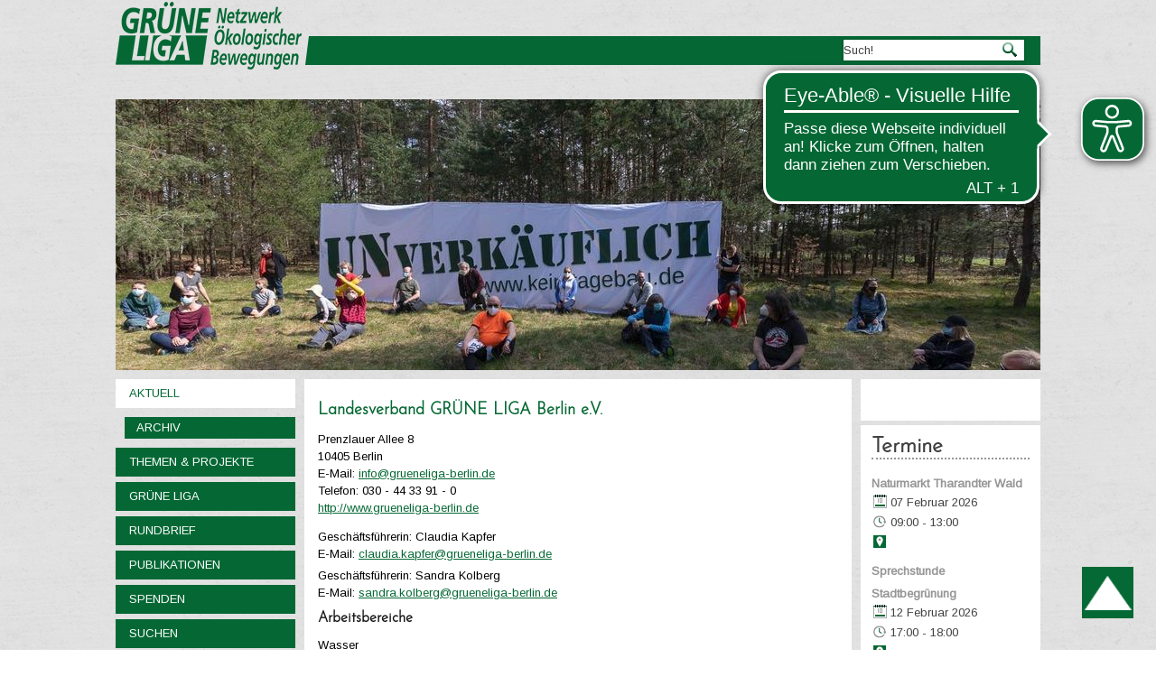

--- FILE ---
content_type: text/html; charset=utf-8
request_url: https://www.grueneliga.de/index.php/de/component/contact/contact/67-mitgliedsgruppen/69-landesverband-gruene-liga-berlin-e-v/5-landesverband-gruene-liga-berlin-e-v?Itemid=101
body_size: 11023
content:
<!DOCTYPE html>
<html dir="ltr" lang="de-de">
<head>
    <base href="https://www.grueneliga.de/index.php/de/component/contact/contact/67-mitgliedsgruppen/69-landesverband-gruene-liga-berlin-e-v/5-landesverband-gruene-liga-berlin-e-v" />
	<meta http-equiv="content-type" content="text/html; charset=utf-8" />
	<meta name="generator" content="ideengrün | markus pichlmaier" />
	<title>GRÜNE LIGA</title>
	<link href="/templates/ig_grueneliga_v2/favicon.ico" rel="shortcut icon" type="image/vnd.microsoft.icon" />
	<link href="/plugins/system/jce/css/content.css?1366ca823d28ff30155afdd86c44bd24" rel="stylesheet" type="text/css" />
	<link href="/media/plg_system_jcemediabox/css/jcemediabox.min.css?7d30aa8b30a57b85d658fcd54426884a" rel="stylesheet" type="text/css" />
	<link href="https://www.grueneliga.de/modules/mod_socialmedialinksgenius/assets/font-awesome.css" rel="stylesheet" type="text/css" />
	<link href="https://www.grueneliga.de/modules/mod_socialmedialinksgenius/assets/style.css" rel="stylesheet" type="text/css" />
	<link href="/templates/ig_grueneliga_v2/html/com_jevents/flat/assets/css/modstyle.css?v=3.6.12" rel="stylesheet" type="text/css" />
	<link href="/media/com_jevents/css/bootstrap.css" rel="stylesheet" type="text/css" />
	<link href="/media/com_jevents/css/bootstrap-responsive.css" rel="stylesheet" type="text/css" />
	<link href="/components/com_jevents/assets/css/jevcustom.css?v=3.6.12" rel="stylesheet" type="text/css" />
	<link href="/modules/mod_slideshowck/themes/grueneliga/css/camera.css" rel="stylesheet" type="text/css" />
	<link href="/media/mod_languages/css/template.css" rel="stylesheet" type="text/css" />
	<style type="text/css">
#camera_wrap_117 .camera_pag_ul li img, #camera_wrap_117 .camera_thumbs_cont ul li > img {height:75px;}
#camera_wrap_117 .camera_caption {
	display: block;
	position: absolute;
}
#camera_wrap_117 .camera_caption > div {
	
}
#camera_wrap_117 .camera_caption > div div.camera_caption_title {
	
}
#camera_wrap_117 .camera_caption > div div.camera_caption_desc {
	
}

@media screen and (max-width: 480px) {
		#camera_wrap_117 .camera_caption {
			font-size: 0.6em !important;
		}
		
}
	</style>
	<script type="application/json" class="joomla-script-options new">{"csrf.token":"ee45a2078bf436eb7da4d25c5e2f4d90","system.paths":{"root":"","base":""},"system.keepalive":{"interval":840000,"uri":"\/index.php\/de\/component\/ajax\/?format=json"},"joomla.jtext":{"JLIB_FORM_FIELD_INVALID":"Ung\u00fcltiges Feld:&#160;"}}</script>
	<script src="/media/system/js/core.js?1366ca823d28ff30155afdd86c44bd24" type="text/javascript"></script>
	<!--[if lt IE 9]><script src="/media/system/js/polyfill.event.js?1366ca823d28ff30155afdd86c44bd24" type="text/javascript"></script><![endif]-->
	<script src="/media/system/js/keepalive.js?1366ca823d28ff30155afdd86c44bd24" type="text/javascript"></script>
	<script src="/media/system/js/mootools-core.js?1366ca823d28ff30155afdd86c44bd24" type="text/javascript"></script>
	<script src="/media/jui/js/jquery.min.js?1366ca823d28ff30155afdd86c44bd24" type="text/javascript"></script>
	<script src="/media/jui/js/jquery-noconflict.js?1366ca823d28ff30155afdd86c44bd24" type="text/javascript"></script>
	<script src="/media/jui/js/jquery-migrate.min.js?1366ca823d28ff30155afdd86c44bd24" type="text/javascript"></script>
	<script src="/media/system/js/punycode.js?1366ca823d28ff30155afdd86c44bd24" type="text/javascript"></script>
	<script src="/media/system/js/validate.js?1366ca823d28ff30155afdd86c44bd24" type="text/javascript"></script>
	<script src="/media/jui/js/bootstrap.min.js?1366ca823d28ff30155afdd86c44bd24" type="text/javascript"></script>
	<!--[if lt IE 9]><script src="/media/system/js/html5fallback.js?1366ca823d28ff30155afdd86c44bd24" type="text/javascript"></script><![endif]-->
	<script src="/media/plg_system_jcemediabox/js/jcemediabox.min.js?7d30aa8b30a57b85d658fcd54426884a" type="text/javascript"></script>
	<script src="/media/system/js/mootools-more.js?1366ca823d28ff30155afdd86c44bd24" type="text/javascript"></script>
	<script src="/media/com_slideshowck/assets/jquery.easing.1.3.js" type="text/javascript"></script>
	<script src="/media/com_slideshowck/assets/camera.min.js?ver=2.5.5" type="text/javascript"></script>
	<script type="text/javascript">
jQuery(function($){ initPopovers(); $("body").on("subform-row-add", initPopovers); function initPopovers (event, container) { $(container || document).find(".hasPopover").popover({"html": true,"trigger": "hover focus","container": "body"});} });jQuery(document).ready(function(){WfMediabox.init({"base":"\/","theme":"standard","width":"","height":"","lightbox":0,"shadowbox":0,"icons":1,"overlay":1,"overlay_opacity":0.8,"overlay_color":"#000000","transition_speed":500,"close":2,"labels":{"close":"PLG_SYSTEM_JCEMEDIABOX_LABEL_CLOSE","next":"PLG_SYSTEM_JCEMEDIABOX_LABEL_NEXT","previous":"PLG_SYSTEM_JCEMEDIABOX_LABEL_PREVIOUS","cancel":"PLG_SYSTEM_JCEMEDIABOX_LABEL_CANCEL","numbers":"PLG_SYSTEM_JCEMEDIABOX_LABEL_NUMBERS","numbers_count":"PLG_SYSTEM_JCEMEDIABOX_LABEL_NUMBERS_COUNT","download":"PLG_SYSTEM_JCEMEDIABOX_LABEL_DOWNLOAD"},"swipe":true,"expand_on_click":true});});function fetchMoreLatestEvents(modid, direction)
{        
        jQuery.ajax({
                    type : 'POST',
                    dataType : 'json',
                    url : "https://www.grueneliga.de/index.php?option=com_jevents&ttoption=com_jevents&typeaheadtask=gwejson&file=fetchlatestevents&path=module&folder=mod_jevents_latest&token=ee45a2078bf436eb7da4d25c5e2f4d90",
                    data : {'json':JSON.stringify({'modid':modid, 'direction':direction})},
                    contentType: "application/x-www-form-urlencoded; charset=utf-8",
                    scriptCharset: "utf-8"
            })                        
                .done(function( data ){                    
                    jQuery("#mod_events_latest_"+modid+"_data").replaceWith(data.html);
                    try {
                        document.getElementById("mod_events_latest_"+modid+"_data").parentNode.scrollIntoView({block: "start", behavior: "smooth"});
                    }
                    catch (e) {
                    }
                })
                .fail(function(x) {
        alert('fail '+x);
                });
}
		jQuery(document).ready(function(){
			new Slideshowck('#camera_wrap_117', {
				height: '300px',
				minHeight: '150',
				pauseOnClick: false,
				hover: 0,
				fx: 'simpleFade',
				loader: 'none',
				pagination: 1,
				thumbnails: 1,
				thumbheight: 75,
				thumbwidth: 100,
				time: 6000,
				transPeriod: 2000,
				alignment: 'center',
				autoAdvance: 1,
				mobileAutoAdvance: 1,
				portrait: 0,
				barDirection: 'leftToRight',
				imagePath: '/media/com_slideshowck/images/',
				lightbox: 'mediaboxck',
				fullpage: 0,
				mobileimageresolution: '0',
				navigationHover: true,
				mobileNavHover: true,
				navigation: true,
				playPause: true,
				barPosition: 'bottom',
				responsiveCaption: 0,
				keyboardNavigation: 1,
				titleInThumbs: 0,
				captionTime: 0,
				captionOutEffect: 'default',
				captionOutEffectTime: 600,
				container: ''
		});
}); 

	</script>
	<style>#easycalccheckplus {margin: 8px 0 !important; padding: 2px !important;}</style>
<style>.z6aaqc {display: none !important;}</style>

    <link rel="stylesheet" href="/templates/system/css/system.css" />
    <link rel="stylesheet" href="/templates/system/css/general.css" />
    
    <meta name="viewport" content="initial-scale = 1.0, maximum-scale = 1.0, user-scalable = no, width = device-width">

    <!--[if lt IE 9]><script src="https://html5shiv.googlecode.com/svn/trunk/html5.js"></script><![endif]-->
    <link rel="stylesheet" href="/templates/ig_grueneliga_v2/css/ig-header.css" media="screen">
    <link rel="stylesheet" href="/templates/ig_grueneliga_v2/css/ig-menu.css" media="screen">
    <link rel="stylesheet" href="/templates/ig_grueneliga_v2/css/ig-template.css" media="screen">
    <!--[if lte IE 7]><link rel="stylesheet" href="/templates/ig_grueneliga_v2/css/template.ie7.css" media="screen" /><![endif]-->
    <link rel="stylesheet" href="/templates/ig_grueneliga_v2/css/template.responsive.css" media="all">
	<link rel="stylesheet" type="text/css" href="https://fonts.googleapis.com/css?family=Arimo&amp;subset=latin">

    <link rel="shortcut icon" href="/templates/ig_grueneliga_v2/favicon.ico" type="image/x-icon">

    <script>if ('undefined' != typeof jQuery) document._artxJQueryBackup = jQuery;</script>
    <script src="/templates/ig_grueneliga_v2/jquery.js"></script>
    <script>jQuery.noConflict();</script>
    <script src="/templates/ig_grueneliga_v2/script.js"></script>
        <script>if (document._artxJQueryBackup) jQuery = document._artxJQueryBackup;</script>
    <script src="/templates/ig_grueneliga_v2/script.responsive.js"></script>
    <script type="text/javascript">
	jQuery(document).ready(function(){
				jQuery(function () {
			var scrollDiv = document.createElement('div');
			jQuery(scrollDiv).attr('id', 'nachOben').attr('title', 'nach oben scrollen').appendTo('body');    
			jQuery(window).scroll(function () {
			        if (jQuery(this).scrollTop() >= 200) {
			            jQuery('#nachOben').fadeIn();
			        } else {
			            jQuery('#nachOben').fadeOut();
			        }
			    });
			    jQuery('#nachOben').click(function () {
			        jQuery('body,html').animate({
			            scrollTop: 0
			        },
			        600);
			    });
			});
		
			});			
   </script>
	<script async type="text/javascript" src="/templates/ig_grueneliga_v2/eyeable/grueneliga.de.js"></script>
	<script async type="text/javascript" src="https://cdn.eye-able.com/public/js/eyeAble.js"></script>
	<script async src="https://access.eye-able.com/configs/grueneliga.de.js"></script>
</head>
<body>

<div id="ig-main">

	    <nav class="ig-nav">
        <div id="ig-nav-logo"> 
        		<a href="/" title="zur Startseite von GRÜNE LIGA">
					                        <img src="/templates/ig_grueneliga_v2/images/GL-Logo.png"  class="ig-logoheader" alt="GRÜNE LIGA" />
                                    </a>
        </div>
        
        <div id="ig-nav-nav">
		        
        </div>
	
                      <div class="ig-suche" data-left="99.32%">
                    <form action="/index.php/de/" class="ig-search" method="post">
	<div class="search">
		<label for="mod-search-searchword">Suchen ...</label><input name="searchword" id="mod-search-searchword" maxlength="200"  class="inputbox" type="text" size="0" value="Such!"  onblur="if (this.value=='') this.value='Such!';" onfocus="if (this.value=='Such!') this.value='';" /><input type="submit" value="Suchen" class="button ig-search-button " onclick="this.form.searchword.focus();"/>	<input type="hidden" name="task" value="search" />
	<input type="hidden" name="option" value="com_search" />
	<input type="hidden" name="Itemid" value="322" />
	</div>
</form>
<div class="mod-languages">
	    
    	
    <ul class="lang-inline">
	<br />					<li class="lang-active" dir="ltr">
			<a href="/index.php/de/component/contact/contact/67-mitgliedsgruppen/69-landesverband-gruene-liga-berlin-e-v/5-landesverband-gruene-liga-berlin-e-v?Itemid=101">
							<img src="/media/mod_languages/images/de.gif" alt="Deutsch" title="Deutsch" />						</a>
			</li>
								<li class="" dir="ltr">
			<a href="/index.php/en/">
							<img src="/media/mod_languages/images/en_gb.gif" alt="English (UK)" title="English (UK)" />						</a>
			</li>
				</ul>

</div>
              </div>
            </nav>
    
        <header class="ig-header">
        <div class="ig-shapes">
			<!-- begin nostyle -->
<div class="ig-nostyle">
<!-- begin nostyle content -->
<div class="slideshowck  camera_wrap camera_amber_skin" id="camera_wrap_117" style="width:100%;">
			<div data-rel="noopener noreferrer" data-alt="UNverkäuflich!" data-thumb="/images/header/th/banner_unverkaeuflich-9603_1030x300_th.jpg" data-src="/images/header/banner_unverkaeuflich-9603_1030x300.jpg" data-link="https://www.kein-tagebau.de/index.php/de/unverkaeuflich" data-target="_blank">
														<div class="camera_caption none">
										<div class="camera_caption_title">
						UNverkäuflich!					</div>
															<div class="camera_caption_desc">
						Dieser Wald ist der Kohlegrube im Weg.										</div>
																				</div>
									</div>
		<div data-alt="Gesteinsabbau" data-thumb="/images/header/th/banner_gesteinsabbau_th.jpg" data-src="/images/header/banner_gesteinsabbau.jpg" data-link="https://grueneliga.de/gesteinsabbau " data-target="_parent">
														<div class="camera_caption none">
										<div class="camera_caption_title">
						Gesteinsabbau					</div>
															<div class="camera_caption_desc">
						Wir vernetzen Initiativen gegen den Raubbau an oberflächennahen Rohstoffen.										</div>
																				</div>
									</div>
		<div data-alt="Wasser" data-thumb="/images/header/th/banner_wasser_-Stephan_Gunkel_th.jpg" data-src="/images/header/banner_wasser_-Stephan_Gunkel.jpg" data-link="https://grueneliga.de/wasser" data-target="_parent">
														<div class="camera_caption none">
										<div class="camera_caption_title">
						Wasser					</div>
															<div class="camera_caption_desc">
						Europas letzte wilde Flüsse retten!										</div>
																				</div>
									</div>
		<div data-alt="#MenschenrechtvorBergrecht" data-thumb="/images/header/th/ig-header09_th.jpg" data-src="/images/header/ig-header09.jpg" data-link="https://grueneliga.de/index.php/de/themen-projekte/gesteinsabbau/1425-online-petition-f%C3%BCr-ein-besseres-bergrecht" data-target="_parent">
														<div class="camera_caption none">
										<div class="camera_caption_title">
						#MenschenrechtvorBergrecht					</div>
															<div class="camera_caption_desc">
						Online-Petition für ein besseres Bergrecht										</div>
																				</div>
									</div>
		<div data-alt="Gründung der Bundeskontaktstelle Wohnen" data-thumb="/images/header/th/Header_BKSt_Wohnen_th.jpeg" data-src="/images/header/Header_BKSt_Wohnen.jpeg" data-link="https://grueneliga.de/wohnen" data-target="_parent" data-alignment="topLeft">
														<div class="camera_caption none">
										<div class="camera_caption_title">
						Gründung der Bundeskontaktstelle Wohnen					</div>
															<div class="camera_caption_desc">
						Engagement für soziales und nachhaltiges Wohnen wird verstetigt										</div>
																				</div>
									</div>
		<div data-alt="Jetzt Fördermitglied der GRÜNEN LIGA  werden!" data-thumb="/images/header/th/Header_1030x300_Subline_th.jpg" data-src="/images/header/Header_1030x300_Subline.jpg" data-link="https://www.grueneliga.de/index.php/de/spenden/foerdermitglied" data-target="_parent" data-alignment="topLeft">
														<div class="camera_caption none">
										<div class="camera_caption_title">
						Jetzt Fördermitglied der GRÜNEN LIGA  werden!					</div>
																									</div>
									</div>
</div>
<div style="clear:both;"></div>
<!-- end nostyle content -->
</div>
<!-- end nostyle -->
        </div>                       
    </header>

	    <div class="ig-sheet clearfix">
    	
    	<div class="ig-layout-wrapper">
        	<div class="ig-content-layout">
				<div class="ig-content-layout-row">
                	                    <div class="ig-layout-cell ig-sidebar1">
                        <div class="ig-vmenublock clearfix"><div class="ig-vmenublockcontent"><ul class="ig-vmenu"><li class="item-101 current active deeper parent"><a class=" active" href="/index.php/de/">Aktuell</a><ul class="active"><li class="item-266"><a href="/index.php/de/aktuell/archiv">Archiv</a></li></ul></li><li class="item-119 deeper parent"><a href="/index.php/de/themen-projekte">Themen &amp; Projekte</a><ul><li class="item-122"><a href="/index.php/de/themen-projekte/kontaktstellen">Kontaktstellen</a></li><li class="item-384"><a href="/index.php/de/themen-projekte/atomtagung">Atomtagung</a></li><li class="item-174 deeper parent"><a href="/index.php/de/themen-projekte/wasser">Wasser</a><ul><li class="item-525"><a href="/index.php/de/themen-projekte/wasser/wrrl-info">WRRL-Info</a></li><li class="item-528"><a href="/index.php/de/themen-projekte/wasser/wasserblatt">Wasserblatt</a></li><li class="item-535"><a href="/index.php/de/themen-projekte/wasser/veranstaltungen">Veranstaltungen</a></li><li class="item-529"><a href="/index.php/de/themen-projekte/wasser/kampagnen">Kampagnen</a></li><li class="item-530"><a href="/index.php/de/themen-projekte/wasser/positionspapiere">Positionspapiere</a></li><li class="item-531"><a href="/index.php/de/themen-projekte/wasser/steckbriefe">Steckbriefe</a></li><li class="item-532"><a href="/index.php/de/themen-projekte/wasser/ausstellung">Ausstellung</a></li><li class="item-533"><a href="/index.php/de/themen-projekte/wasser/gesetze">Gesetze</a></li><li class="item-534"><a href="/index.php/de/themen-projekte/wasser/kooperationen">Kooperationen</a></li><li class="item-527"><a href="/index.php/de/themen-projekte/wasser/kontakt-wasser">Kontakt</a></li></ul></li><li class="item-175"><a href="/index.php/de/themen-projekte/bahn-fuer-alle">Bahn für Alle</a></li><li class="item-176"><a href="/index.php/de/themen-projekte/braunkohle">Braunkohle</a></li><li class="item-120 deeper parent"><a href="/index.php/de/themen-projekte/gesteinsabbau">Gesteinsabbau</a><ul><li class="item-726"><a href="/index.php/de/themen-projekte/gesteinsabbau/steinbeisser">Steinbeißer</a></li><li class="item-727"><a href="/index.php/de/themen-projekte/gesteinsabbau/gesetze">Gesetze</a></li></ul></li><li class="item-234"><a href="/index.php/de/themen-projekte/pestizide">Pestizide</a></li><li class="item-334"><a href="/index.php/de/themen-projekte/handyrecycling">Handyrecycling</a></li><li class="item-236"><a href="/index.php/de/themen-projekte/gentechnik">Gentechnik</a></li><li class="item-237"><a href="/index.php/de/themen-projekte/laerm">Lärm</a></li><li class="item-238"><a href="/index.php/de/themen-projekte/madagaskar">Madagaskar</a></li><li class="item-239"><a href="/index.php/de/themen-projekte/regionalentwicklung">Regionalentwicklung</a></li><li class="item-240"><a href="/index.php/de/themen-projekte/umweltbibliotheken">Umweltbibliotheken</a></li><li class="item-241"><a href="/index.php/de/themen-projekte/verkehr">Verkehr</a></li><li class="item-354"><a href="/index.php/de/themen-projekte/rauchschwalben">Rauchschwalben</a></li><li class="item-554 deeper parent"><a href="/index.php/de/themen-projekte/wohnen">Wohnen</a><ul><li class="item-621"><a href="/index.php/de/themen-projekte/wohnen/datenbank">Datenbank</a></li></ul></li><li class="item-397"><a href="/index.php/de/themen-projekte/weiteres">Weiteres</a></li></ul></li><li class="item-140 deeper parent"><a href="/index.php/de/gruene-liga">GRÜNE LIGA</a><ul><li class="item-308"><a href="/index.php/de/gruene-liga/mitgliedsgruppen">Mitgliedsgruppen</a></li><li class="item-248"><a href="/index.php/de/gruene-liga/geschaeftsstelle">Geschäftsstelle</a></li><li class="item-331"><a href="/index.php/de/gruene-liga/sprecherrat">Sprecherrat</a></li><li class="item-249"><a href="/index.php/de/gruene-liga/jahresberichte">Jahresberichte</a></li><li class="item-250"><a href="/index.php/de/gruene-liga/grundsaetze">Grundsätze</a></li><li class="item-335"><a href="/index.php/de/gruene-liga/buendnisse">Bündnisse</a></li><li class="item-251"><a href="/index.php/de/gruene-liga/stellenangebote">Stellenangebote</a></li><li class="item-252"><a href="/index.php/de/gruene-liga/transparenz">Transparenz</a></li><li class="item-253"><a href="/index.php/de/gruene-liga/gremienvertretung">Gremienvertretung</a></li><li class="item-254"><a href="/index.php/de/gruene-liga/geschichte">Geschichte</a></li></ul></li><li class="item-187 deeper parent"><a href="/index.php/de/rundbrief">Rundbrief</a><ul><li class="item-314"><a href="/index.php/de/rundbrief/rundbrief-abonnieren">Rundbrief abonnieren</a></li><li class="item-269"><a href="/index.php/de/rundbrief/andere-periodika">Andere Periodika</a></li><li class="item-270"><a href="/index.php/de/rundbrief/sonderausgaben">Sonderausgaben</a></li><li class="item-271"><a href="/index.php/de/rundbrief/archiv">Archiv</a></li></ul></li><li class="item-188 deeper parent"><a href="/index.php/de/publikationen">Publikationen</a><ul><li class="item-526"><a href="/index.php/de/publikationen/archiv">Archiv</a></li></ul></li><li class="item-116 deeper parent"><a href="/index.php/de/spenden">Spenden</a><ul><li class="item-353"><a href="/index.php/de/spenden/jetzt-spenden">Jetzt spenden!</a></li><li class="item-242"><a href="/index.php/de/spenden/ueberweisung">Überweisung</a></li><li class="item-358"><a href="/index.php/de/spenden/foerdermitglied">Fördermitglied werden</a></li><li class="item-261"><a href="/index.php/de/spenden/vererben">Vererben</a></li></ul></li><li class="item-322"><a href="/index.php/de/suchen">Suchen</a></li></ul></div></div><br>                        
                        <!-- begin nostyle -->
<div class="ig-nostyle">
<!-- begin nostyle content -->


<div class="custom"  >
	<p><a href="/index.php/de/gruene-liga/transparenz" target="_self" rel="nofollow"><img src="/images/Bilder/Logos/Transparente_ZivilgesellschaftPNG.png" alt="Initiative Transparente Zivilgesellschaft" width="80%" height="auto" style="display: block; margin-left: auto; margin-right: auto;" /></a></p></div>
<!-- end nostyle content -->
</div>
<!-- end nostyle -->
                        <br>                    </div>
   					    
                	<div class="ig-layout-cell ig-content">
						<article class="ig-post ig-messages"><div class="ig-postcontent ig-postcontent-0 clearfix"><div id="system-message-container">
	</div>
</div></article><article class="ig-post"><div class="ig-postcontent ig-postcontent-0 clearfix"><div class="contact">
    <h3>
        <span class="contact-category">Landesverband GRÜNE LIGA Berlin e.V.</span>
    </h3>
	
	

	<dl class="contact-address dl-horizontal" itemprop="address" itemscope itemtype="https://schema.org/PostalAddress">
			        <dt>
			<span class="contact-street" itemprop="streetAddress">
					Prenzlauer Allee 8					<br />
				</span>
                <span class="contact-suburb" itemprop="addressLocality">
												10405										Berlin			</span>
		</dt>
		
		
				
			
	<dt>
		<span class="jicons-text" itemprop="email">
			E-Mail: 		</span>
        <span class="contact-emailto">
			<span id="cloaka68f69059a26ccfbb3274ce6a732c49e">Diese E-Mail-Adresse ist vor Spambots geschützt! Zur Anzeige muss JavaScript eingeschaltet sein!</span><script type='text/javascript'>
				document.getElementById('cloaka68f69059a26ccfbb3274ce6a732c49e').innerHTML = '';
				var prefix = '&#109;a' + 'i&#108;' + '&#116;o';
				var path = 'hr' + 'ef' + '=';
				var addya68f69059a26ccfbb3274ce6a732c49e = '&#105;nf&#111;' + '&#64;';
				addya68f69059a26ccfbb3274ce6a732c49e = addya68f69059a26ccfbb3274ce6a732c49e + 'gr&#117;&#101;n&#101;l&#105;g&#97;-b&#101;rl&#105;n' + '&#46;' + 'd&#101;';
				var addy_texta68f69059a26ccfbb3274ce6a732c49e = '&#105;nf&#111;' + '&#64;' + 'gr&#117;&#101;n&#101;l&#105;g&#97;-b&#101;rl&#105;n' + '&#46;' + 'd&#101;';document.getElementById('cloaka68f69059a26ccfbb3274ce6a732c49e').innerHTML += '<a ' + path + '\'' + prefix + ':' + addya68f69059a26ccfbb3274ce6a732c49e + '\'>'+addy_texta68f69059a26ccfbb3274ce6a732c49e+'<\/a>';
		</script>		</span>
	</dt>
	

	<dt>
		<span class="jicons-text">
			Telefon: 		</span>
        <span class="contact-telephone" itemprop="telephone">
			030 - 44 33 91 - 0		</span>
	</dt>
	
	<dt>
		<span class="jicons-text">
        </span>
        <span class="contact-webpage">
			<a href="http://www.grueneliga-berlin.de" target="_blank" rel="noopener noreferrer" itemprop="url">
			http://www.grueneliga-berlin.de</a>
		</span>
	</dt>
	<dd>
		
	</dd>
</dl>
    
    			<p>Geschäftsführerin: Claudia Kapfer<br />E-Mail: <span id="cloak86111e4e95358cb67214fd17c8205693">Diese E-Mail-Adresse ist vor Spambots geschützt! Zur Anzeige muss JavaScript eingeschaltet sein!</span><script type='text/javascript'>
				document.getElementById('cloak86111e4e95358cb67214fd17c8205693').innerHTML = '';
				var prefix = '&#109;a' + 'i&#108;' + '&#116;o';
				var path = 'hr' + 'ef' + '=';
				var addy86111e4e95358cb67214fd17c8205693 = 'cl&#97;&#117;d&#105;&#97;.k&#97;pf&#101;r' + '&#64;';
				addy86111e4e95358cb67214fd17c8205693 = addy86111e4e95358cb67214fd17c8205693 + 'gr&#117;&#101;n&#101;l&#105;g&#97;-b&#101;rl&#105;n' + '&#46;' + 'd&#101;';
				var addy_text86111e4e95358cb67214fd17c8205693 = 'cl&#97;&#117;d&#105;&#97;.k&#97;pf&#101;r' + '&#64;' + 'gr&#117;&#101;n&#101;l&#105;g&#97;-b&#101;rl&#105;n' + '&#46;' + 'd&#101;';document.getElementById('cloak86111e4e95358cb67214fd17c8205693').innerHTML += '<a ' + path + '\'' + prefix + ':' + addy86111e4e95358cb67214fd17c8205693 + '\'>'+addy_text86111e4e95358cb67214fd17c8205693+'<\/a>';
		</script></p>
<p>Geschäftsführerin: Sandra Kolberg<br />E-Mail: <span id="cloakedcb3028be9ceb185a58b98e3ca008bd">Diese E-Mail-Adresse ist vor Spambots geschützt! Zur Anzeige muss JavaScript eingeschaltet sein!</span><script type='text/javascript'>
				document.getElementById('cloakedcb3028be9ceb185a58b98e3ca008bd').innerHTML = '';
				var prefix = '&#109;a' + 'i&#108;' + '&#116;o';
				var path = 'hr' + 'ef' + '=';
				var addyedcb3028be9ceb185a58b98e3ca008bd = 's&#97;ndr&#97;.k&#111;lb&#101;rg' + '&#64;';
				addyedcb3028be9ceb185a58b98e3ca008bd = addyedcb3028be9ceb185a58b98e3ca008bd + 'gr&#117;&#101;n&#101;l&#105;g&#97;-b&#101;rl&#105;n' + '&#46;' + 'd&#101;';
				var addy_textedcb3028be9ceb185a58b98e3ca008bd = 's&#97;ndr&#97;.k&#111;lb&#101;rg' + '&#64;' + 'gr&#117;&#101;n&#101;l&#105;g&#97;-b&#101;rl&#105;n' + '&#46;' + 'd&#101;';document.getElementById('cloakedcb3028be9ceb185a58b98e3ca008bd').innerHTML += '<a ' + path + '\'' + prefix + ':' + addyedcb3028be9ceb185a58b98e3ca008bd + '\'>'+addy_textedcb3028be9ceb185a58b98e3ca008bd+'<\/a>';
		</script></p>
<h4>Arbeitsbereiche</h4>
<p><span style="text-decoration: underline;">Wasser<br /></span>Durchwahl: -20, E-Mail: <span id="cloak13e6d5aed30dce11b91055ca1559b229">Diese E-Mail-Adresse ist vor Spambots geschützt! Zur Anzeige muss JavaScript eingeschaltet sein!</span><script type='text/javascript'>
				document.getElementById('cloak13e6d5aed30dce11b91055ca1559b229').innerHTML = '';
				var prefix = '&#109;a' + 'i&#108;' + '&#116;o';
				var path = 'hr' + 'ef' + '=';
				var addy13e6d5aed30dce11b91055ca1559b229 = 's&#97;ndr&#97;.k&#111;lb&#101;rg' + '&#64;';
				addy13e6d5aed30dce11b91055ca1559b229 = addy13e6d5aed30dce11b91055ca1559b229 + 'gr&#117;&#101;n&#101;l&#105;g&#97;-b&#101;rl&#105;n' + '&#46;' + 'd&#101;';
				var addy_text13e6d5aed30dce11b91055ca1559b229 = 's&#97;ndr&#97;.k&#111;lb&#101;rg' + '&#64;' + 'gr&#117;&#101;n&#101;l&#105;g&#97;-b&#101;rl&#105;n' + '&#46;' + 'd&#101;';document.getElementById('cloak13e6d5aed30dce11b91055ca1559b229').innerHTML += '<a ' + path + '\'' + prefix + ':' + addy13e6d5aed30dce11b91055ca1559b229 + '\'>'+addy_text13e6d5aed30dce11b91055ca1559b229+'<\/a>';
		</script></p>
<p><span style="text-decoration: underline;">Stadtgrün<br /></span>Durchwahl: -44, E-Mail: <span id="cloakb7de3bf52699638b04968b59fe945871">Diese E-Mail-Adresse ist vor Spambots geschützt! Zur Anzeige muss JavaScript eingeschaltet sein!</span><script type='text/javascript'>
				document.getElementById('cloakb7de3bf52699638b04968b59fe945871').innerHTML = '';
				var prefix = '&#109;a' + 'i&#108;' + '&#116;o';
				var path = 'hr' + 'ef' + '=';
				var addyb7de3bf52699638b04968b59fe945871 = 'st&#97;dtgr&#117;&#101;n' + '&#64;';
				addyb7de3bf52699638b04968b59fe945871 = addyb7de3bf52699638b04968b59fe945871 + 'gr&#117;&#101;n&#101;l&#105;g&#97;-b&#101;rl&#105;n' + '&#46;' + 'd&#101;';
				var addy_textb7de3bf52699638b04968b59fe945871 = 'st&#97;dtgr&#117;&#101;n' + '&#64;' + 'gr&#117;&#101;n&#101;l&#105;g&#97;-b&#101;rl&#105;n' + '&#46;' + 'd&#101;';document.getElementById('cloakb7de3bf52699638b04968b59fe945871').innerHTML += '<a ' + path + '\'' + prefix + ':' + addyb7de3bf52699638b04968b59fe945871 + '\'>'+addy_textb7de3bf52699638b04968b59fe945871+'<\/a>';
		</script></p>
<p><span style="text-decoration: underline;">Umweltbildung</span><br />Durchwahl: -44, E-Mail: <span id="cloaka610c137c68f69ea7077a36d8a9870cf">Diese E-Mail-Adresse ist vor Spambots geschützt! Zur Anzeige muss JavaScript eingeschaltet sein!</span><script type='text/javascript'>
				document.getElementById('cloaka610c137c68f69ea7077a36d8a9870cf').innerHTML = '';
				var prefix = '&#109;a' + 'i&#108;' + '&#116;o';
				var path = 'hr' + 'ef' + '=';
				var addya610c137c68f69ea7077a36d8a9870cf = '&#117;mw&#101;ltb&#105;ld&#117;ng' + '&#64;';
				addya610c137c68f69ea7077a36d8a9870cf = addya610c137c68f69ea7077a36d8a9870cf + 'gr&#117;&#101;n&#101;l&#105;g&#97;-b&#101;rl&#105;n' + '&#46;' + 'd&#101;';
				var addy_texta610c137c68f69ea7077a36d8a9870cf = '&#117;mw&#101;ltb&#105;ld&#117;ng' + '&#64;' + 'gr&#117;&#101;n&#101;l&#105;g&#97;-b&#101;rl&#105;n' + '&#46;' + 'd&#101;';document.getElementById('cloaka610c137c68f69ea7077a36d8a9870cf').innerHTML += '<a ' + path + '\'' + prefix + ':' + addya610c137c68f69ea7077a36d8a9870cf + '\'>'+addy_texta610c137c68f69ea7077a36d8a9870cf+'<\/a>';
		</script></p>
<p><span style="text-decoration: underline;">Nachhaltige Veranstaltungen<br /></span>Durchwahl: -22, E-Mail: <span id="cloakfd2e0828da54786216882909c6a61e34">Diese E-Mail-Adresse ist vor Spambots geschützt! Zur Anzeige muss JavaScript eingeschaltet sein!</span><script type='text/javascript'>
				document.getElementById('cloakfd2e0828da54786216882909c6a61e34').innerHTML = '';
				var prefix = '&#109;a' + 'i&#108;' + '&#116;o';
				var path = 'hr' + 'ef' + '=';
				var addyfd2e0828da54786216882909c6a61e34 = 'cl&#97;&#117;d&#105;&#97;.k&#97;pf&#101;r' + '&#64;';
				addyfd2e0828da54786216882909c6a61e34 = addyfd2e0828da54786216882909c6a61e34 + 'gr&#117;&#101;n&#101;l&#105;g&#97;-b&#101;rl&#105;n' + '&#46;' + 'd&#101;';
				var addy_textfd2e0828da54786216882909c6a61e34 = 'cl&#97;&#117;d&#105;&#97;.k&#97;pf&#101;r' + '&#64;' + 'gr&#117;&#101;n&#101;l&#105;g&#97;-b&#101;rl&#105;n' + '&#46;' + 'd&#101;';document.getElementById('cloakfd2e0828da54786216882909c6a61e34').innerHTML += '<a ' + path + '\'' + prefix + ':' + addyfd2e0828da54786216882909c6a61e34 + '\'>'+addy_textfd2e0828da54786216882909c6a61e34+'<\/a>';
		</script></p>
<h4>Dauerhafte Projekte</h4>
<p><span style="text-decoration: underline;">Umweltfestival<br /></span>Durchwahl: -49, E-Mail: <span id="cloaka042ab8f72f86580d92cb13ea6b20ab7">Diese E-Mail-Adresse ist vor Spambots geschützt! Zur Anzeige muss JavaScript eingeschaltet sein!</span><script type='text/javascript'>
				document.getElementById('cloaka042ab8f72f86580d92cb13ea6b20ab7').innerHTML = '';
				var prefix = '&#109;a' + 'i&#108;' + '&#116;o';
				var path = 'hr' + 'ef' + '=';
				var addya042ab8f72f86580d92cb13ea6b20ab7 = '&#105;nf&#111;' + '&#64;';
				addya042ab8f72f86580d92cb13ea6b20ab7 = addya042ab8f72f86580d92cb13ea6b20ab7 + '&#117;mw&#101;ltf&#101;st&#105;v&#97;l' + '&#46;' + 'd&#101;';
				var addy_texta042ab8f72f86580d92cb13ea6b20ab7 = '&#105;nf&#111;' + '&#64;' + '&#117;mw&#101;ltf&#101;st&#105;v&#97;l' + '&#46;' + 'd&#101;';document.getElementById('cloaka042ab8f72f86580d92cb13ea6b20ab7').innerHTML += '<a ' + path + '\'' + prefix + ':' + addya042ab8f72f86580d92cb13ea6b20ab7 + '\'>'+addy_texta042ab8f72f86580d92cb13ea6b20ab7+'<\/a>';
		</script></p>
<p><span style="text-decoration: underline;">Ökomarkt am Kollwitzplatz<br /></span>Durchwahl: -23, E-Mail: <span id="cloakfd11d22112a1437a07dfc7b06edeeb97">Diese E-Mail-Adresse ist vor Spambots geschützt! Zur Anzeige muss JavaScript eingeschaltet sein!</span><script type='text/javascript'>
				document.getElementById('cloakfd11d22112a1437a07dfc7b06edeeb97').innerHTML = '';
				var prefix = '&#109;a' + 'i&#108;' + '&#116;o';
				var path = 'hr' + 'ef' + '=';
				var addyfd11d22112a1437a07dfc7b06edeeb97 = '&#111;&#101;k&#111;m&#97;rkt.k&#111;llw&#105;tzpl&#97;tz' + '&#64;';
				addyfd11d22112a1437a07dfc7b06edeeb97 = addyfd11d22112a1437a07dfc7b06edeeb97 + 'gr&#117;&#101;n&#101;l&#105;g&#97;-b&#101;rl&#105;n' + '&#46;' + 'd&#101;';
				var addy_textfd11d22112a1437a07dfc7b06edeeb97 = '&#111;&#101;k&#111;m&#97;rkt.k&#111;llw&#105;tzpl&#97;tz' + '&#64;' + 'gr&#117;&#101;n&#101;l&#105;g&#97;-b&#101;rl&#105;n' + '&#46;' + 'd&#101;';document.getElementById('cloakfd11d22112a1437a07dfc7b06edeeb97').innerHTML += '<a ' + path + '\'' + prefix + ':' + addyfd11d22112a1437a07dfc7b06edeeb97 + '\'>'+addy_textfd11d22112a1437a07dfc7b06edeeb97+'<\/a>';
		</script></p>
<p><span style="text-decoration: underline;">Umweltzeitung "Der Rabe Ralf"<br /></span>Durchwahl: -47, E-Mail: <span id="cloake28f637db4b4b1fb187c308599a13e7f">Diese E-Mail-Adresse ist vor Spambots geschützt! Zur Anzeige muss JavaScript eingeschaltet sein!</span><script type='text/javascript'>
				document.getElementById('cloake28f637db4b4b1fb187c308599a13e7f').innerHTML = '';
				var prefix = '&#109;a' + 'i&#108;' + '&#116;o';
				var path = 'hr' + 'ef' + '=';
				var addye28f637db4b4b1fb187c308599a13e7f = 'r&#97;b&#101;r&#97;lf' + '&#64;';
				addye28f637db4b4b1fb187c308599a13e7f = addye28f637db4b4b1fb187c308599a13e7f + 'gr&#117;&#101;n&#101;l&#105;g&#97;' + '&#46;' + 'd&#101;';
				var addy_texte28f637db4b4b1fb187c308599a13e7f = 'r&#97;b&#101;r&#97;lf' + '&#64;' + 'gr&#117;&#101;n&#101;l&#105;g&#97;' + '&#46;' + 'd&#101;';document.getElementById('cloake28f637db4b4b1fb187c308599a13e7f').innerHTML += '<a ' + path + '\'' + prefix + ':' + addye28f637db4b4b1fb187c308599a13e7f + '\'>'+addy_texte28f637db4b4b1fb187c308599a13e7f+'<\/a>';
		</script></p>
<p><span style="text-decoration: underline;">Rettet unsere Bäume</span><br />Durchwahl: -0, E-Mail: <span id="cloak915cbefbe7259e351fcbb22397e392fc">Diese E-Mail-Adresse ist vor Spambots geschützt! Zur Anzeige muss JavaScript eingeschaltet sein!</span><script type='text/javascript'>
				document.getElementById('cloak915cbefbe7259e351fcbb22397e392fc').innerHTML = '';
				var prefix = '&#109;a' + 'i&#108;' + '&#116;o';
				var path = 'hr' + 'ef' + '=';
				var addy915cbefbe7259e351fcbb22397e392fc = 'r&#101;tt&#101;t&#117;ns&#101;r&#101;b&#97;&#117;m&#101;' + '&#64;';
				addy915cbefbe7259e351fcbb22397e392fc = addy915cbefbe7259e351fcbb22397e392fc + 'gr&#117;&#101;n&#101;l&#105;g&#97;-b&#101;rl&#105;n' + '&#46;' + 'd&#101;';
				var addy_text915cbefbe7259e351fcbb22397e392fc = 'r&#101;tt&#101;t&#117;ns&#101;r&#101;b&#97;&#117;m&#101;' + '&#64;' + 'gr&#117;&#101;n&#101;l&#105;g&#97;-b&#101;rl&#105;n' + '&#46;' + 'd&#101;';document.getElementById('cloak915cbefbe7259e351fcbb22397e392fc').innerHTML += '<a ' + path + '\'' + prefix + ':' + addy915cbefbe7259e351fcbb22397e392fc + '\'>'+addy_text915cbefbe7259e351fcbb22397e392fc+'<\/a>';
		</script></p>			
	
				<h3>Kontaktformular</h3>			
<div class="contact-form">
	<form id="contact-form" action="/index.php/de/component/contact/?Itemid=101" method="post" class="form-validate form-horizontal">
		
			<legend>Eine E-Mail senden. Alle mit (*) markierten Felder werden benötigt.</legend>
			<div class="control-group">
				<div class="control-label"><label id="jform_contact_name-lbl" for="jform_contact_name" class="hasPopover required" title="Name" data-content="Der Name">
	Name<span class="star">&#160;*</span></label>
</div>
				<div class="controls"><input type="text" name="jform[contact_name]" id="jform_contact_name"  value="" class="required" size="30"       required aria-required="true"      />
</div>
			</div>
			<div class="control-group">
				<label class="z6aaqc" for="mknmcc"></label><input type="text" id="mknmcc" name="osyv9j00ajq" size="30" class="inputbox z6aaqc" /><div class="control-label"><label id="jform_contact_email-lbl" for="jform_contact_email" class="hasPopover required" title="E-Mail" data-content="E-Mail für Kontakt">
	E-Mail<span class="star">&#160;*</span></label>
</div>
				<div class="controls"><input type="email" name="jform[contact_email]" class="validate-email required" id="jform_contact_email" value=""
 size="30"    autocomplete="email"    required aria-required="true"  /></div>
			</div>
			<div class="control-group">
				<div class="control-label"><label id="jform_contact_emailmsg-lbl" for="jform_contact_emailmsg" class="hasPopover required" title="Betreff" data-content="Einen Betreff für die E-Mail eingeben.">
	Betreff<span class="star">&#160;*</span></label>
</div>
				<div class="controls"><input type="text" name="jform[contact_subject]" id="jform_contact_emailmsg"  value="" class="required" size="60"       required aria-required="true"      />
</div>
			</div>
			<div class="control-group">
				<div class="control-label"><label id="jform_contact_message-lbl" for="jform_contact_message" class="hasPopover required" title="Nachricht" data-content="Nachricht hier eingeben.">
	Nachricht<span class="star">&#160;*</span></label>
</div>
				<div class="controls"><textarea name="jform[contact_message]" id="jform_contact_message"  cols="50"  rows="10" class="required"      required aria-required="true"     ></textarea></div>
			</div>
			            
             							
						
																
			<div class="form-actions"><!-- EasyCalcCheck Plus - Kubik-Rubik Joomla! Extensions --><div id="easycalccheckplus"><div><label for="sw4hfft98us">Spamprüfung: 15 plus 3 ist gleich </label><input type="text" name="sw4hfft98us" id="sw4hfft98us" size="3" class="inputbox f7q1ck validate-numeric required" value="" required="required" /></div></div><button class="btn btn-primary validate ig-button" type="submit">E-Mail senden</button>
				<input type="hidden" name="option" value="com_contact" />
				<input type="hidden" name="task" value="contact.submit" />
				<input type="hidden" name="return" value="" />
				<input type="hidden" name="id" value="5:landesverband-gruene-liga-berlin-e-v" />
				<input type="hidden" name="ee45a2078bf436eb7da4d25c5e2f4d90" value="1" />			</div>
		
	</form>
</div>
		

</div></div></article>                    </div>
                                        <div class="ig-layout-cell ig-sidebar2">
                                                <div class="ig-block clearfix"><div class="ig-blockcontent"><style type="text/css">
   ul.genius li {
    display: inline-block;
    margin-right: 0px;
    background: ;
    padding: 5px;
    border-radius:3px;
     transition: transform 1s ;
    
}
  ul.genius li a{
  	color:  }
    ul.genius li:hover{
   	 transform: scale(1.5);
   }
</style>
   <div class="mod_sociallinksgenius ">
     <ul class="genius">
     	          <li><a href="https://www.facebook.com/GRUENELIGA/"   target="_blank"><i class="fa fa-facebook fa-3x";?></i></a></li>
                           <li><a href="https://bsky.app/profile/grueneliga.bsky.social"  target="_blank"><i class="fa fa-twitter fa-3x";?></i></a></li>
                           <li><a href="https://www.instagram.com/gruene_liga"  target="_blank"><i class="fa fa-instagram fa-3x";?></i></a></li>
                           <li><a href="https://www.youtube.com/@GRUENE_LIGA"  target="_blank"><i class="fa fa-youtube fa-3x";?></i></a></li>
                                                                                                                                                                                                                                                                                                                                                                                                        </ul>
   </div>

	
<div style="clear: both;"></div><div style="margin-left: 10px; text-align: center; font-size: 10px; color: #999999;"><!--<div style="font-size: 9px; color: #808080; font-weight: normal; font-family: tahoma,verdana,arial,sans-serif; line-height: 1.28; text-align: right; direction: ltr;"><a href="/" target="_blank" style="color: #808080;" title=""></a></div>--></div></div></div><div class="ig-block clearfix"><div class="ig-blockheader"><h3 class="t">Termine</h3></div><div class="ig-blockcontent"><table class="mod_events_latest_table jevbootstrap" width="100%" border="0" cellspacing="0" cellpadding="0" align="center"><tr><td class="mod_events_latest_first" style="border-color:#2cc784"><strong><span class="mod_events_latest_content"><a href="/index.php/de/component/jevents/icalrepeat.detail/2026/02/07/2075/-/naturmarkt-tharandter-wald?Itemid=1"  target="_top" >Naturmarkt Tharandter Wald</a></span></strong><br/><span class="icon-calendar"></span><span class="mod_events_latest_date">07 Februar 2026</span><br/><span class="icon-time"></span><span class="mod_events_latest_date">09:00</span> - <span class="mod_events_latest_date">13:00</span><br />
<span class="icon-hand-right"></span></td></tr>
<tr><td class="mod_events_latest" style="border-color:#050505"><strong><span class="mod_events_latest_content"><a href="/index.php/de/component/jevents/icalrepeat.detail/2026/02/12/2111/-/sprechstunde-stadtbegrünung?Itemid=1"  target="_top" >Sprechstunde Stadtbegrünung</a></span></strong><br/><span class="icon-calendar"></span><span class="mod_events_latest_date">12 Februar 2026</span><br/><span class="icon-time"></span><span class="mod_events_latest_date">17:00</span> - <span class="mod_events_latest_date">18:00</span><br />
<span class="icon-hand-right"></span></td></tr>
<tr><td class="mod_events_latest" style="border-color:#2cc784"><strong><span class="mod_events_latest_content"><a href="/index.php/de/component/jevents/icalrepeat.detail/2026/02/21/2076/-/naturmarkt-tharandter-wald?Itemid=1"  target="_top" >Naturmarkt Tharandter Wald</a></span></strong><br/><span class="icon-calendar"></span><span class="mod_events_latest_date">21 Februar 2026</span><br/><span class="icon-time"></span><span class="mod_events_latest_date">09:00</span> - <span class="mod_events_latest_date">13:00</span><br />
<span class="icon-hand-right"></span></td></tr>
<tr><td class="mod_events_latest" style="border-color:#050505"><strong><span class="mod_events_latest_content"><a href="/index.php/de/component/jevents/icalrepeat.detail/2026/02/26/2112/-/sprechstunde-stadtbegrünung?Itemid=1"  target="_top" >Sprechstunde Stadtbegrünung</a></span></strong><br/><span class="icon-calendar"></span><span class="mod_events_latest_date">26 Februar 2026</span><br/><span class="icon-time"></span><span class="mod_events_latest_date">17:00</span> - <span class="mod_events_latest_date">18:00</span><br />
<span class="icon-hand-right"></span></td></tr>
</table>
<div class="mod_events_latest_callink"><a href="/index.php/de/component/jevents/month.calendar/2026/01/22/-?Itemid=1"  target="_top" >Ganzen Kalender ansehen</a></div></div></div>                        <div class="ig-block clearfix"><div class="ig-blockheader"><h3 class="t">Hier Rundbrief abonnieren</h3></div><div class="ig-blockcontent"><div class="custom"  >
	<p><a href="/index.php/de/rundbrief/rundbrief-abonnieren" title="Hier klicken, um den ALLIGATOR Rundbrief zu abonnieren."><img src="/images/Rundbrief/alligatorgruenundbissig.jpg" alt="alligatorgruenundbissig" width="100%" height="NaN" style="margin: 0px auto; display: block;" /></a></p></div></div></div>					</div>
    				                </div>
            </div>
        </div>
        


		<div class="ig-content-layout"><div class="ig-content-layout-row"><div class="ig-layout-cell ig-layout-sidebar-bg" style="width: 50%;"><div class="ig-block clearfix"><div class="ig-blockcontent"><div class="ig-breadcrumb">
<span class="showHere">Aktuelle Seite: </span><span class="ig-breadcrumb">Startseite</span></div></div></div></div><div class="ig-layout-cell ig-layout-sidebar-bg" style="width: 50%;"><div class="ig-block clearfix"><div class="ig-blockcontent"><ul class="menu"><li class="item-197"><a href="/index.php/de/impressum">Impressum</a></li><li class="item-198"><a href="/index.php/de/datenschutz">Datenschutz</a></li><li class="item-199"><a href="/index.php/de/kontakt">Kontakt</a></li></ul></div></div></div></div></div>        
   
    	        <footer class="ig-footer">
            <a target="_blank" href="https://www.ideengruen.de"  title="Design und Umsetzung - ideengr&uuml;n | markus pichlmaier">ideengr&uuml;n | markus pichlmaier</a>   
        </footer>
    </div>
</div>


</body>
</html>